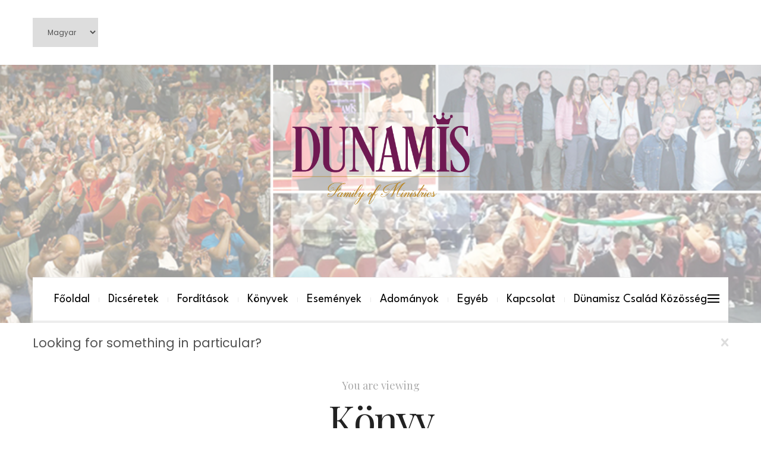

--- FILE ---
content_type: application/javascript
request_url: http://dunamisfamily.com/wp-content/themes/novablog/includes/main-menu/js/novablog.mega-menu.js?ver=1.0
body_size: 6889
content:
/*
 * Novablog Mega Menu Plugin
 */
;(function ($) {
	$.fn.NovablogMegaMenu = function( custom ) {

		var options = $.extend({
				events: 'mouseenter'
			}, custom),
			cacheMenu = {};


		return this.each(function() {
			var $thisMega = $(this),
				$megaMenuPosts = $('.mega-menu-posts', $thisMega);

			$thisMega.on(options.events+' touchend', '.mega-link', function(event) {
				event.preventDefault();

				var $self = $(this),
					termid = $self.data('termid'),
					tax = $self.data('tax');

				if( 'string' == typeof cacheMenu[termid] ) {
					$megaMenuPosts.html( cacheMenu[termid] );
				} else {
					if( $self.hasClass( 'loading' ) ) {
						return;
					}
					$self.addClass( 'loading' );
					$.post(
						novablogScript.ajax_url,
						{
							action: 'novablog_theme_mega_posts',
							termid: termid,
							tax: tax
						},
						function( response ) {
							$megaMenuPosts.html( response );
							cacheMenu[termid] = response;
							$self.removeClass( 'loading' );
						}
					);
				}
			});

			// when hovering over top-level mega menu items, show the first one automatically
			$thisMega.on( 'mouseenter', '> a', function(){
				$( this ).closest( 'li' ).find( '.mega-sub-menu .mega-link:first' ).trigger( options.events );
			} );
			
if (!$('body').hasClass("woocommerce-order-received")) {
if (!$('body').hasClass("search-results")) {
$( '.mega-sub-menu' ).find( '.mega-link:first' ).trigger( options.events );
			}
}
		});
	
	};

	$(document).ready(function() {
	
	/////////////////////////////////////////////
        // Search Form							
        /////////////////////////////////////////////
        var $search = $('#search-lightbox-wrap');
        if ($search.length > 0) {
            var cache = [],
                    xhr,
                    $input = $search.find('#searchform input'),
                    $result_wrapper = $search.find('.search-results-wrap');
					$result_wrapper.hide();
            $('.search-icon, .closeit').click(function (e) {
                e.preventDefault();
                if ($(this).hasClass('search-icon')) {
                    $result_wrapper.html('');
                    $input.val("");
					$result_wrapper.hide();
                }
                else {
                    if (xhr) {
                        xhr.abort();
                    }
                    //$search.fadeOut();
					$input.val("");
                   $result_wrapper.html('');
				   $result_wrapper.hide();
                }
            });

            $result_wrapper.delegate('.search-option-tab a', 'click', function (e) {
                e.preventDefault();
                var $href = $(this).attr('href').replace('#', '');
                if ($href === 'all') {
                    $href = 'item';
                }
                else {
                    $result_wrapper.find('.result-item').stop().fadeOut();
                }
                if ($('#result-link-' + $href).length > 0) {
                    $('.view-all-button').hide();
                    $('#result-link-' + $href).show();
                }
                $result_wrapper.find('.result-' + $href).stop().fadeIn();
                $(this).closest('ul').children('li.active').removeClass('active');
                $(this).closest('li').addClass('active');
            });

            $input.prop('autocomplete', 'off').keyup(function (e) {
                function set_active_tab(index) {
                    if (index < 0) {
                        index = 0;
                    }
                    $result_wrapper.find('.search-option-tab li').eq(index).children('a').trigger('click');
                    $result_wrapper.show();
                }
                if ((e.keyCode >= 48 && e.keyCode <= 57) || (e.keyCode >= 65 && e.keyCode <= 90) || e.keyCode === 8) {
                    var $v = $.trim($(this).val());
                    if ($v) {
                        if (cache[$v]) {
                            var $tab = $result_wrapper.find('.search-option-tab li.active').index();
                            $result_wrapper.hide();
                            set_active_tab($tab);
                            return;
                        }
                        setTimeout(function () {
                            $v = $.trim($input.val());
                            if (xhr) {
                                xhr.abort();
                            }
                            if (!$v) {
                                $result_wrapper.html('');
                                return;
                            }

                            xhr = $.ajax({
                                url: novablogScript.ajax_url,
                                type: 'POST',
                                data: {'action': 'novablog_search_autocomplete', 'term': $v},
                                beforeSend: function () {
                                    $search.addClass('search-loading');
									$result_wrapper.show();
                                    $result_wrapper.html('<span class="loading"></span>');
                                },
                                complete: function () {
                                    $search.removeClass('search-loading');
                                },
                                success: function (resp) {
                                    if (!$v) {
                                        $result_wrapper.html('');
                                    }
                                    else if (resp) {
                                        var $tab = $result_wrapper.find('.search-option-tab li.active').index();
                                        $result_wrapper.hide().html(resp);
                                        set_active_tab($tab);
                                        $result_wrapper.find('.search-option-tab li.active')
                                        cache[$v] = resp;
                                    }
                                }
                            });
                        }, 100);
                    }
                    else {
                        $result_wrapper.html('');
						$result_wrapper.hide();
                    }
                }
            });
        }
	
	
	
		if( 'undefined' !== typeof $.fn.NovablogMegaMenu ) {
			/* add required wrappers for mega menu items */
			$( '.has-sub-menu.has-mega-sub-menu' ).each(function(){
				var $this = $( this );

				$this.find( '> ul' ).removeAttr( 'class' )
					.wrap( '<div class="mega-sub-menu sub-menu" />' )
					.after( '<div class="mega-menu-posts" />' )
					.find( 'li.menu-item-type-taxonomy' ) // only taxonomy terms can display mega posts
						.addClass( 'mega-link' );
			});
			$('.has-sub-menu.has-mega-sub-menu').NovablogMegaMenu({
				events: novablogScript.events
			});
		}
	});

})(jQuery);

--- FILE ---
content_type: application/javascript
request_url: http://dunamisfamily.com/wp-content/plugins/hercules-core/hercules-likes/hercules-likes.js?ver=6.1.9
body_size: 730
content:
jQuery(document).ready(function($){

	$('.hercules-likes').live('click',
	    function() {
    		var link = $(this);
    		if(link.hasClass('active')) return false;
		
    		var id = $(this).attr('id'),
    			postfix = link.find('.hercules-likes-postfix').text();
			
    		$.post(hercules_likes.ajaxurl, { action:'hercules-likes', likes_id:id, postfix:postfix }, function(data){
    			link.html(data).addClass('active').attr('title','You already like this');
    		});
		
    		return false;
	});
	
	if( $('body.ajax-hercules-likes').length ) {
        $('.hercules-likes').each(function(){
    		var id = $(this).attr('id');
    		$(this).load(hercules_likes.ajaxurl, { action:'hercules-likes', post_id:id });
    	});
	}

});